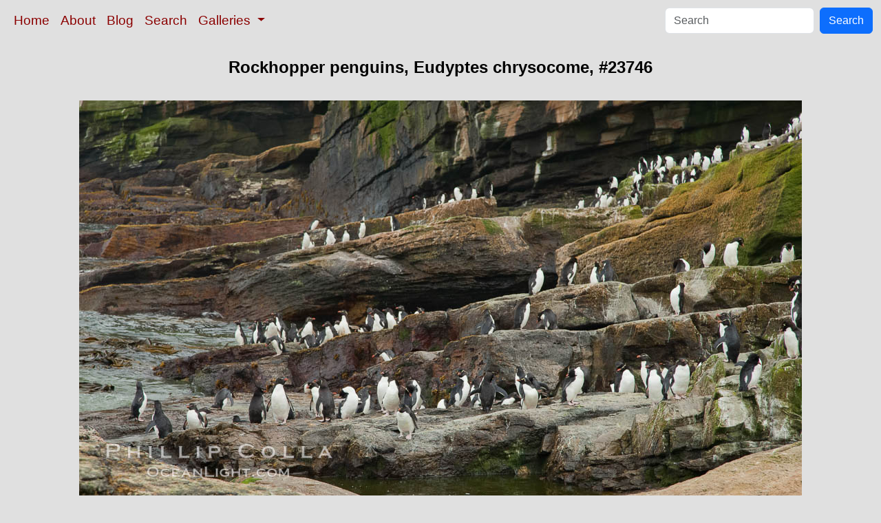

--- FILE ---
content_type: text/html; charset=UTF-8
request_url: https://www.oceanlight.com/print.php?img=23746
body_size: 5698
content:
<!doctype html>
<html lang="en">

  <head>
    <meta charset="utf-8">
    <meta name="viewport" content="width=device-width, initial-scale=1, shrink-to-fit=no">
    <link href="https://cdn.jsdelivr.net/npm/bootstrap@5.3.8/dist/css/bootstrap.min.css" rel="stylesheet" integrity="sha384-sRIl4kxILFvY47J16cr9ZwB07vP4J8+LH7qKQnuqkuIAvNWLzeN8tE5YBujZqJLB" crossorigin="anonymous">
    <link rel="stylesheet" href="/responsive.css">
<meta content="Natural History Photography" name="Author" />
<meta content="Rockhopper penguins, on rocky coastline of New Island in the Falklands. Eudyptes chrysocome photograph. Photograph #23746 by Phillip Colla / Oceanlight.com." name="description" />
<meta content="Rockhopper penguins, Rockhopper Penguin photo, Eudyptes chrysocome photograph, natural history, wildlife, nature, image, underwater, information" name="keywords" />
    <meta property="og:title" content="Rockhopper penguins, Eudyptes chrysocome, New Island, Falkland Islands, United Kingdom" />
    <meta property="og:type"  content="article" />
    <meta property="og:image" content="https://www.oceanlight.com/stock-photo/rockhopper-penguin-falkland-islands-image-23746-363211.jpg" />
    <meta property="og:url" content="https://www.oceanlight.com/spotlight.php?img=23746" />
    <meta property="og:sitename" content="Natural History Photography" />
    <meta property="og:description" content="Rockhopper penguins, on rocky coastline of New Island in the Falklands. Eudyptes chrysocome photograph. Photograph #23746 by Phillip Colla / Oceanlight.com." />
    <meta name="ICBM" content="-51.71601, -61.31326" />
    <meta name="geo.position" content="-51.71601; -61.31326" />
    <title>Rockhopper penguins, Eudyptes chrysocome, New Island, Falkland Islands, United Kingdom</title>
  </head>

  <body>

    <nav class="navbar navbar-expand-sm navbar-light fixed-top" style="background-color: #e0e0e0;">
      <div class="container-fluid">
        <button class="navbar-toggler" type="button" data-bs-toggle="collapse" data-bs-target="#mynavbar">
          <span class="navbar-toggler-icon"></span>
        </button>
        <div class="collapse navbar-collapse" id="mynavbar">
          <ul class="navbar-nav me-auto">
            <li class="nav-item active">
              <a class="nav-link" href="https://www.oceanlight.com">Home</a>
            </li>
            <li class="nav-item">
              <a class="nav-link" href="https://www.oceanlight.com/about/">About</a>
            </li>
            <li class="nav-item">
              <a class="nav-link" href="https://www.oceanlight.com/log">Blog</a>
            </li>
            <li class="nav-item">
              <a class="nav-link" href="https://www.oceanlight.com/image_search.php">Search</a>
            </li>
            <li class="nav-item dropdown">
              <a class="nav-link dropdown-toggle" href="#" id="navbarDropdown" role="button" data-bs-toggle="dropdown" aria-expanded="false">
                Galleries
              </a>
              <ul class="dropdown-menu" aria-labelledby="navbarDropdown">
                <li><a class="dropdown-item" href="https://www.oceanlight.com/ocean_stock_photos.html">Ocean World</a></li>
                <li><a class="dropdown-item" href="https://www.oceanlight.com/wildlife_stock_photos.html">Wildlife</a></li>
                <li><a class="dropdown-item" href="https://www.oceanlight.com/national_park_photos.html">National Parks</a></li>
                <li><a class="dropdown-item" href="https://www.oceanlight.com/locations.html">Locations</a></li>
                <li><a class="dropdown-item" href="https://www.oceanlight.com/special_collections.html">Special Collections</a></li>
                <li><a class="dropdown-item" href="https://www.oceanlight.com/concepts.html">Concepts</a></li>
                <li><a class="dropdown-item" href="https://www.oceanlight.com/subjects.html">Subjects and Genres</a></li>
                <li><a class="dropdown-item" href="https://www.oceanlight.com/image_search.php">Search Stock Photos</a></li>
                <li><a class="dropdown-item" href="https://www.oceanlight.com/stocklist.php">Stocklist</a></li>
              </ul>
            </li>
          </ul>
          <form class="d-flex" action="https://www.oceanlight.com/lightbox.php" method="post">
            <input class="form-control me-2" type="text" id="ss" name="ss" placeholder="Search">
            <button class="btn btn-primary" type="button">Search</button>
          </form>
        </div>
      </div>
    </nav>

    <a name="top">
    </a>


    <div style="background-color: #e0e0e0;">
      <div class="container-fluid pt-3 pb-1">
        <div class="row justify-content-center">
          <div class="col text-center">
            <h1>Rockhopper penguins, Eudyptes chrysocome, #23746</h1>
          </div>
        </div>
      </div>
    </div>

    <div class="container-fluid ">

      <div class="row align-items-start">
        <div class="col my-4 d-flex justify-content-center">
          <img src="/stock-photo/rockhopper-penguin-falkland-islands-image-23746-363211.jpg" class="img-fluid" alt="Rockhopper penguins, on rocky coastline of New Island in the Falklands.  True to their name, rockhopper penguins scramble over the rocky intertidal zone and up steep hillsides to reach their nesting colonies which may be hundreds of feet above the ocean, often jumping up and over rocks larger than themselves.  Rockhopper penguins reach 23&quot; and 7.5lb in size, and can live 20-30 years.  They feed primarily on feed on krill, squid, octopus, lantern fish, molluscs, plankton, cuttlefish, and crustaceans., Eudyptes chrysocome, Eudyptes chrysocome chrysocome, natural history stock photograph, photo id 23746" title="Rockhopper penguins, on rocky coastline of New Island in the Falklands.  True to their name, rockhopper penguins scramble over the rocky intertidal zone and up steep hillsides to reach their nesting colonies which may be hundreds of feet above the ocean, often jumping up and over rocks larger than themselves.  Rockhopper penguins reach 23&quot; and 7.5lb in size, and can live 20-30 years.  They feed primarily on feed on krill, squid, octopus, lantern fish, molluscs, plankton, cuttlefish, and crustaceans., Eudyptes chrysocome, Eudyptes chrysocome chrysocome, natural history stock photograph, photo id 23746" width="1050" height="591" />
        </div>
      </div>

      <div class="row">
        <div class="col m-4">
          <div class="text-left ">Rockhopper penguins, on rocky coastline of New Island in the Falklands.  True to their name, rockhopper penguins scramble over the rocky intertidal zone and up steep hillsides to reach their nesting colonies which may be hundreds of feet above the ocean, often jumping up and over rocks larger than themselves.  Rockhopper penguins reach 23" and 7.5lb in size, and can live 20-30 years.  They feed primarily on feed on krill, squid, octopus, lantern fish, molluscs, plankton, cuttlefish, and crustaceans.<br /><br />Species: <a href="/rockhopper_penguin_photo.html" title="Rockhopper penguin photos">Rockhopper penguin</a>, <a href="/western_rockhopper_penguin_photo.html" title="Western rockhopper penguin photos">Western rockhopper penguin</a>, <a href="/lightbox.php?sp=Eudyptes_chrysocome" title="Eudyptes chrysocome photos"><i>Eudyptes chrysocome</i></a>, <a href="/lightbox.php?sp=Eudyptes_chrysocome_chrysocome" title="Eudyptes chrysocome chrysocome photos"><i>Eudyptes chrysocome chrysocome</i></a><br />Location: <a href="/lightbox.php?location=new_island&amp;state=falkland_islands&amp;country=united_kingdom">New Island</a>, <a href="/lightbox.php?state=falkland_islands&amp;country=united_kingdom">Falkland Islands</a>, <a href="/lightbox.php?country=united_kingdom">United Kingdom</a><br />Image ID: <a href="/spotlight.php?img=23746">23746</a><br />Lat/Long: <a href="https://www.oceanlight.com/23746.kml"><span title="Latitude">-51.71601</span>, <span title="Longitude">-61.31326</span></a>  (<span class="geo">Coordinates: <span class="latitude" title="Latitude">51&deg; 42' 57.64" S</span>, <span class="longitude" title="Longitude">61&deg; 18' 47.74" W</span></span>)<br />Altitude: 10.00m<br />Format: Digital 16:9</div>  <div class="container text-start my-5 mx-0">
  <hr />
  </div>
  <div class="container text-start my-5 mx-0">
  <p class="text-start print">
      <a href="https://www.oceanlight.com/info.php?img=00104">
          <b>LICENSE AS STOCK PHOTOGRAPHY.</b>
      </a>
       If you are interested in licensing this stock photography image for use in your publication, book or website, or would like to request a review copy of the image by email, <a href="https://www.oceanlight.com/info.php?img=00104">click here</a>.
  </p>
  </div>
  <div class="container text-start my-5 mx-0">
  <hr />
  </div>
  <div class="container text-start my-5 mx-0">
  <p class="text-start print">
      <b>PRINTS</b>
      .&#160;&#160;I offer several different types of unframed prints:
  </p>
  <ul>
      <li>
          <b>Photographic Prints</b> : lustre or metallic finish, borderless, unmounted or mounted on 3/4" or 1 1/2" standout board or 1/4" foam core, up to 32"x48"
      <li>
          <b>Archival Fine Art Matte Prints</b> : uncoated, matte finish on archival watercolor-type paper, borderless, unmounted or mounted on foam core, up to 24"x36"
      <li>
          <b>Gallery Canvas Prints</b> : mounted on stretcher frame, up to 24"x36"
  </ul>
  <p class="text-start print">All of the images appearing on my website will print well up to 12"x18".&#160;&#160; The vast majority, especially those shot digitally in the last 10 years, will reproduce well at a much larger size (e.g., 16"x24", 24"x36", 40"x60").&#160;&#160; Which images will go that large?  It depends on the original image.&#160;&#160; If you are interested in a particular image, <a href="mailto:photos@oceanlight.com">email me</a> and I will take a close look at the detail in the original image (film or digital) and let you know what is the largest size to which I am willing to print the image.&#160;&#160; In general about 70% of my film images and all of my digital images have sufficient sharpness and clarity to warrant printing at sizes such as 16"x24" and 24"x36".
  </p>
  </div>
  <div class="container text-start my-5 mx-0">
  <hr />
  </div>
  <div class="container text-start my-5 mx-0">
  <p class="text-start print">
      <b>"PHOTOGRAPHIC" PRINTS: LUSTRE and METALLIC styles</b>
  </p>
  <p class="text-start print">
      <i>Note: most of my print clients purchase unmounted prints, and carry out framing, mounting, matting, etc. once the have the print in hand.</i>
  </p>
  <p class="text-start print">My LUSTRE prints are "semi-gloss", while my METALLIC prints use a special paper with a metallic base for a highly reflective, glossy finish.  Both types of photographic prints are made with state of the art Kodak Professional Endura papers using high end digital laser printers such as Kodak RP30s, Durst Theta 50, or Theta 76 (depending on the size).&#160;&#160;According to Kodak, these prints will last 100 years in typical home display and 200 years in typical dark storage. </p>
  <p class="text-start print">These two print options (lustre and metallic) are what I describe to my clients as the traditional "photographic" prints that most people associate with photography.&#160;&#160; Both lustre and metallic prints are available either unmounted (shipped flat) or mounted on either 1/4" foam core or standout mounting board and shipped flat.&#160;&#160;I typically apply a thin protective coating to these prints for protection against UV light, dust, and other harmful environmental elements but if you prefer I can deliver the print with no coating. </p>
  <p class="text-start print">Standout board is a thick lightweight board finished with a black plastic edge.&#160;&#160;Hanging holes are on the back.&#160;&#160; The print mounted on this standout is ready to hang, eliminating the need for costly matting & framing.&#160;&#160;It is considered one of the best ways of presenting and viewing a picture since there is no glass or plexi-glass which creates glare.&#160;&#160;The presentation looks very "modern".&#160;&#160;Standout is available in two depths, 3/4" and 1-1/2" but is only available in the sizes listed below.</p>
  <table cellpadding="3" cellspacing="0" align="center">
      <tr>
          <td class="caption" align="center" valign="bottom">&#160;</td>
          <td class="caption" align="center" valign="bottom">
              Mounted on
              <br/>
              3/4" Standout
          </td>
          <td class="caption" align="center" valign="bottom">
              Mounted on
              <br/>
              1-1/2" Standout
          </td>
      </tr>
      <tr>
          <td colspan="5" align="center">
              <hr />
          </td>
      </tr>
      <tr>
          <td class="caption" align="center" valign="bottom">11" x 14"</td>
          <td class="caption" align="center" valign="bottom">$230</td>
          <td class="caption" align="center" valign="bottom">-</td>
      </tr>
      <tr>
          <td class="caption" align="center" valign="bottom">16" x 24"</td>
          <td class="caption" align="center" valign="bottom">$270</td>
          <td class="caption" align="center" valign="bottom">-</td>
      </tr>
      <tr>
          <td class="caption" align="center" valign="bottom">20" x 30"</td>
          <td class="caption" align="center" valign="bottom">$340</td>
          <td class="caption" align="center" valign="bottom">$400</td>
      </tr>
      <tr>
          <td class="caption" align="center" valign="bottom">24" x 36"</td>
          <td class="caption" align="center" valign="bottom">-</td>
          <td class="caption" align="center" valign="bottom">$560</td>
      </tr>
  </table>
  <p class="text-start print">Foam core is a lightweight 1/4" foamboard, trimmed to the edge of the image (no white border).&#160;&#160;The foam core board has a white edge to it, in other words, the foam that forms the core of the board is visible on the cut edge of the board and offers a simple, modern finish.  I recommend framing images that are mounted on 1/4" foam core. </p>
  <table cellpadding="3" cellspacing="0" align="center">
      <tr>
          <td class="caption" align="center" valign="bottom">&#160;</td>
          <td class="caption" align="center" valign="bottom">Unmounted</td>
          <td class="caption" align="center" valign="bottom">
              Mounted on
              <br/>
              1/4" Foam Core
          </td>
      </tr>
      <tr>
          <td colspan="5" align="center">
              <hr />
          </td>
      </tr>
      <tr>
          <td class="caption" align="center" valign="bottom">up to 12" x 18"</td>
          <td class="caption" align="center" valign="bottom">$170</td>
          <td class="caption" align="center" valign="bottom">$210</td>
      </tr>
      <tr>
          <td class="caption" align="center" valign="bottom">16" x 24"</td>
          <td class="caption" align="center" valign="bottom">$200</td>
          <td class="caption" align="center" valign="bottom">$240</td>
      </tr>
      <tr>
          <td class="caption" align="center" valign="bottom">20" x 30"</td>
          <td class="caption" align="center" valign="bottom">$230</td>
          <td class="caption" align="center" valign="bottom">$300</td>
      </tr>
      <tr>
          <td class="caption" align="center" valign="bottom">24" x 36"</td>
          <td class="caption" align="center" valign="bottom">$290</td>
          <td class="caption" align="center" valign="bottom">$360</td>
      </tr>
      <tr>
          <td class="caption" align="center" valign="bottom">32" x 48"</td>
          <td class="caption" align="center" valign="bottom">$425</td>
          <td class="caption" align="center" valign="bottom">-</td>
      </tr>
  </table>
  <p class="text-start print">For unmounted prints 24"x36" and smaller, I will often deliver my photographic prints "on approval", which means I will send it to you (UPS shipping, ground) for you to review in person.  Unpack it.  Look at it.  Hold it up to the light and against your wall. If you are completely happy with it, I will then invoice you.  If you are not happy with it for any reason, I ask that you return the print to me (shipping at your expense) and there is no further obligation.  I want to be sure you are completely happy with the print before you part with your money.&#160;&#160;</p>
  </div>
  <div class="container text-start my-5 mx-0">
  <hr  />
  </div>
  <div class="container text-start my-5 mx-0">
  <p class="text-start print">
      <b>ARCHIVAL "FINE ART" PRINTS</b>
  </p>
  <p class="text-start print">My fine art matte prints employ direct printing onto archival paper using archival inks and large format ink jet printers.
The fine art "velvet" paper is a thick, heavy stock that is similar in appearance and feel to a watercolor paper. 
It is a 100% cotton, acid-free paper.&#160;&#160;My fine art matte prints are less resistant to scratching and damage 
than traditional photographic prints and must be handled and displayed with care.&#160;&#160;I mount these prints onto 1/4" foamboard, 
trimmed to the edge of the image (no white border) and shipped flat.&#160;&#160;The foam core board has a white edge to it, 
in other words, the foam that forms the core of the board is visible on the cut edge of the board and offers a simple, modern finish. 
I strongly recommend that each fine art print be framed securely behind glass to avoid damage to the soft surface of the print and 
to ensure that the print remains in flat contact with the mounting board.&#160;&#160; If you prefer an unmounted print to facilitate 
your own mounting and framing, this is available as well.</p>
  <table cellpadding="3" cellspacing="0" align="center">
      <tr>
          <td class="caption" align="center" valign="bottom">&#160;</td>
          <td class="caption" align="center" valign="bottom">Unmounted</td>
          <td class="caption" align="center" valign="bottom">
              Mounted on
              <br/>
              1/4" Foam Core
          </td>
      </tr>
      <tr>
          <td colspan="3" align="center">
              <hr />
          </td>
      </tr>
      <tr>
          <td class="caption" align="center" valign="bottom">16" x 24" </td>
          <td class="caption" align="center" valign="bottom">$240</td>
          <td class="caption" align="center" valign="bottom">$280</td>
      </tr>
      <tr>
          <td class="caption" align="center" valign="bottom">20" x 30"</td>
          <td class="caption" align="center" valign="bottom">$300</td>
          <td class="caption" align="center" valign="bottom">$330</td>
      </tr>
      <tr>
          <td class="caption" align="center" valign="bottom">24" x 36"</td>
          <td class="caption" align="center" valign="bottom">$500</td>
          <td class="caption" align="center" valign="bottom">$530</td>
      </tr>
  </table>
  <p class="text-start print">A nonrefundable 50% deposit is required to place your order.&#160;&#160; Shipping is additional. </p>
  </div>
  <div class="container text-start my-5 mx-0">
  <hr />
  </div>
  <div class="container text-start my-5 mx-0">
  <p class="text-start print">
      <b>GALLERY WRAP CANVAS PRINTS</b>
  </p>
  <p class="text-start print">I offer a Gallery Wrap Canvas style of print as well.&#160;&#160; The image is printed directly onto canvas (rather than a traditional photograph being bonded to canvas).&#160;&#160; It is printed slightly larger than the final size, and the canvas is then wrapped around a thick wooden stretcher bar.&#160;&#160; Staples hold the canvas in place on the back of the bar.&#160;&#160; Framing paper covers the back of the bars, and metal hangers and bumpers are applied to the corners.&#160;&#160; The Gallery Wrap Canvas print is ready to hang!  Gallery Wrap Canvas prints are available in two different depths: 1 1/8" and 2 1/2".&#160;&#160; Gallery Wrap Canvas prints are less resistant to scratching and damage than traditional photographic prints and must be handled and displayed with care.&#160;&#160; I offer a optional smooth coating to help protect Gallery Wrap Canvas prints.&#160;&#160; This coating process involves several steps with time to cure in between, and adds two weeks to the delivery time. </p>
  <table cellpadding="3" cellspacing="0" align="center">
      <tr>
          <td class="caption" align="center" valign="bottom">&#160;</td>
          <td class="caption" align="center" valign="bottom">
              1 1/8"
              <br/>
              Stretcher Bar
          </td>
          <td class="caption" align="center" valign="bottom">
              2 1/2"
              <br/>
              Stretcher Bar
          </td>
          <td class="caption" align="center" valign="bottom">Smooth Coating</td>
      </tr>
      <tr>
          <td colspan="4" align="center">
              <hr />
          </td>
      </tr>
      <tr>
          <td class="caption" align="center" valign="bottom">16" x 24"</td>
          <td class="caption" align="center" valign="bottom">$370</td>
          <td class="caption" align="center" valign="bottom">$480</td>
          <td class="caption" align="center" valign="bottom">add $50</td>
      </tr>
      <tr>
          <td class="caption" align="center" valign="bottom">20" x 30"</td>
          <td class="caption" align="center" valign="bottom">$510</td>
          <td class="caption" align="center" valign="bottom">$600</td>
          <td class="caption" align="center" valign="bottom">add $70</td>
      </tr>
      <tr>
          <td class="caption" align="center" valign="bottom">24" x 36"</td>
          <td class="caption" align="center" valign="bottom">$700</td>
          <td class="caption" align="center" valign="bottom">$800</td>
          <td class="caption" align="center" valign="bottom">add $120</td>
      </tr>
  </table>
  <p class="text-start print">A nonrefundable 50% deposit is required to place your order.&#160;&#160; Shipping is additional. </p>
  </div>
  <div class="container text-start my-5 mx-0">
  <hr />
  </div>
  <div class="container text-start my-5 mx-0">
  <p class="text-start print"><b>To order</b> : email me at <a href="mailto:photos@oceanlight.com">photos@oceanlight.com</a> with the image number(s) of the photograph(s) you are interested in.&#160;&#160; I'll respond as soon as I am back in the office and get started on your print.&#160;&#160; Be sure to include your UPS/FEDEX address (I cannot ship to PO boxes).</p>
  <p class="text-start print"><b>Important</b> : due to limitations in the detail shown in photographs displayed on the web and variations in how each monitor renders color and contrast, the final print color balance may differ slightly from the way it is represented on your computer.&#160;&#160;Large prints (e.g., 16" x 24", 30" x 45") are intended to be viewed from a reasonable distance.&#160;&#160;It is natural for large prints to appear soft when viewed up close -- the larger the print, the softer its details when viewed at close range.&#160;&#160; This is an inherent property of photographic enlargement and should be factored into your decision about the print's size and how it is to be displayed.</p>
  </div>
    </div>

    <script src="https://cdn.jsdelivr.net/npm/bootstrap@5.3.8/dist/js/bootstrap.bundle.min.js" integrity="sha384-FKyoEForCGlyvwx9Hj09JcYn3nv7wiPVlz7YYwJrWVcXK/BmnVDxM+D2scQbITxI" crossorigin="anonymous"></script>

  </body>

</html>
